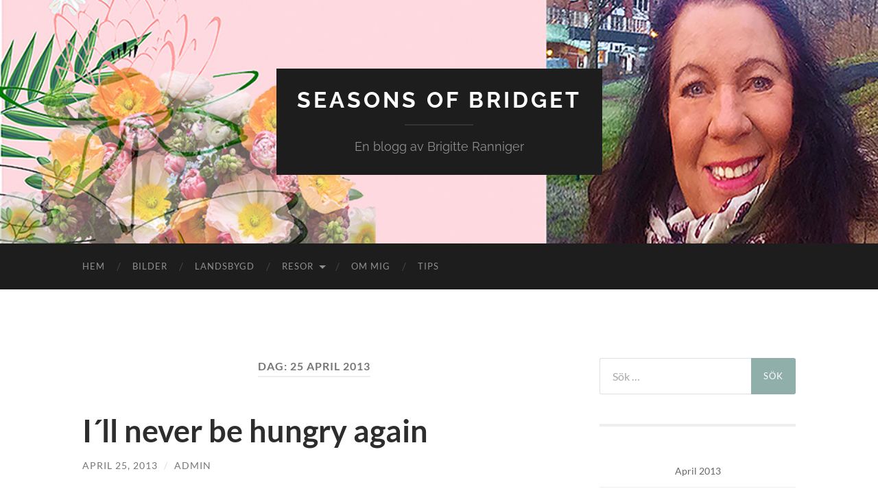

--- FILE ---
content_type: text/html; charset=UTF-8
request_url: https://www.bridget.se/2013/04/25/
body_size: 74775
content:
<!DOCTYPE html>

<html lang="sv-SE">

	<head>

		<meta http-equiv="content-type" content="text/html" charset="UTF-8" />
		<meta name="viewport" content="width=device-width, initial-scale=1.0" >

		<link rel="profile" href="http://gmpg.org/xfn/11">

		<title>april 25, 2013 &#8211; Seasons of Bridget</title>

	  <meta name='robots' content='max-image-preview:large' />
<link rel='dns-prefetch' href='//www.bridget.se' />
<link rel='dns-prefetch' href='//www.googletagmanager.com' />
<link rel="alternate" type="application/rss+xml" title="Seasons of Bridget &raquo; Webbflöde" href="https://www.bridget.se/feed/" />
<link rel="alternate" type="application/rss+xml" title="Seasons of Bridget &raquo; Kommentarsflöde" href="https://www.bridget.se/comments/feed/" />
<style id='wp-img-auto-sizes-contain-inline-css' type='text/css'>
img:is([sizes=auto i],[sizes^="auto," i]){contain-intrinsic-size:3000px 1500px}
/*# sourceURL=wp-img-auto-sizes-contain-inline-css */
</style>
<style id='wp-emoji-styles-inline-css' type='text/css'>

	img.wp-smiley, img.emoji {
		display: inline !important;
		border: none !important;
		box-shadow: none !important;
		height: 1em !important;
		width: 1em !important;
		margin: 0 0.07em !important;
		vertical-align: -0.1em !important;
		background: none !important;
		padding: 0 !important;
	}
/*# sourceURL=wp-emoji-styles-inline-css */
</style>
<style id='wp-block-library-inline-css' type='text/css'>
:root{--wp-block-synced-color:#7a00df;--wp-block-synced-color--rgb:122,0,223;--wp-bound-block-color:var(--wp-block-synced-color);--wp-editor-canvas-background:#ddd;--wp-admin-theme-color:#007cba;--wp-admin-theme-color--rgb:0,124,186;--wp-admin-theme-color-darker-10:#006ba1;--wp-admin-theme-color-darker-10--rgb:0,107,160.5;--wp-admin-theme-color-darker-20:#005a87;--wp-admin-theme-color-darker-20--rgb:0,90,135;--wp-admin-border-width-focus:2px}@media (min-resolution:192dpi){:root{--wp-admin-border-width-focus:1.5px}}.wp-element-button{cursor:pointer}:root .has-very-light-gray-background-color{background-color:#eee}:root .has-very-dark-gray-background-color{background-color:#313131}:root .has-very-light-gray-color{color:#eee}:root .has-very-dark-gray-color{color:#313131}:root .has-vivid-green-cyan-to-vivid-cyan-blue-gradient-background{background:linear-gradient(135deg,#00d084,#0693e3)}:root .has-purple-crush-gradient-background{background:linear-gradient(135deg,#34e2e4,#4721fb 50%,#ab1dfe)}:root .has-hazy-dawn-gradient-background{background:linear-gradient(135deg,#faaca8,#dad0ec)}:root .has-subdued-olive-gradient-background{background:linear-gradient(135deg,#fafae1,#67a671)}:root .has-atomic-cream-gradient-background{background:linear-gradient(135deg,#fdd79a,#004a59)}:root .has-nightshade-gradient-background{background:linear-gradient(135deg,#330968,#31cdcf)}:root .has-midnight-gradient-background{background:linear-gradient(135deg,#020381,#2874fc)}:root{--wp--preset--font-size--normal:16px;--wp--preset--font-size--huge:42px}.has-regular-font-size{font-size:1em}.has-larger-font-size{font-size:2.625em}.has-normal-font-size{font-size:var(--wp--preset--font-size--normal)}.has-huge-font-size{font-size:var(--wp--preset--font-size--huge)}.has-text-align-center{text-align:center}.has-text-align-left{text-align:left}.has-text-align-right{text-align:right}.has-fit-text{white-space:nowrap!important}#end-resizable-editor-section{display:none}.aligncenter{clear:both}.items-justified-left{justify-content:flex-start}.items-justified-center{justify-content:center}.items-justified-right{justify-content:flex-end}.items-justified-space-between{justify-content:space-between}.screen-reader-text{border:0;clip-path:inset(50%);height:1px;margin:-1px;overflow:hidden;padding:0;position:absolute;width:1px;word-wrap:normal!important}.screen-reader-text:focus{background-color:#ddd;clip-path:none;color:#444;display:block;font-size:1em;height:auto;left:5px;line-height:normal;padding:15px 23px 14px;text-decoration:none;top:5px;width:auto;z-index:100000}html :where(.has-border-color){border-style:solid}html :where([style*=border-top-color]){border-top-style:solid}html :where([style*=border-right-color]){border-right-style:solid}html :where([style*=border-bottom-color]){border-bottom-style:solid}html :where([style*=border-left-color]){border-left-style:solid}html :where([style*=border-width]){border-style:solid}html :where([style*=border-top-width]){border-top-style:solid}html :where([style*=border-right-width]){border-right-style:solid}html :where([style*=border-bottom-width]){border-bottom-style:solid}html :where([style*=border-left-width]){border-left-style:solid}html :where(img[class*=wp-image-]){height:auto;max-width:100%}:where(figure){margin:0 0 1em}html :where(.is-position-sticky){--wp-admin--admin-bar--position-offset:var(--wp-admin--admin-bar--height,0px)}@media screen and (max-width:600px){html :where(.is-position-sticky){--wp-admin--admin-bar--position-offset:0px}}

/*# sourceURL=wp-block-library-inline-css */
</style><style id='global-styles-inline-css' type='text/css'>
:root{--wp--preset--aspect-ratio--square: 1;--wp--preset--aspect-ratio--4-3: 4/3;--wp--preset--aspect-ratio--3-4: 3/4;--wp--preset--aspect-ratio--3-2: 3/2;--wp--preset--aspect-ratio--2-3: 2/3;--wp--preset--aspect-ratio--16-9: 16/9;--wp--preset--aspect-ratio--9-16: 9/16;--wp--preset--color--black: #000000;--wp--preset--color--cyan-bluish-gray: #abb8c3;--wp--preset--color--white: #fff;--wp--preset--color--pale-pink: #f78da7;--wp--preset--color--vivid-red: #cf2e2e;--wp--preset--color--luminous-vivid-orange: #ff6900;--wp--preset--color--luminous-vivid-amber: #fcb900;--wp--preset--color--light-green-cyan: #7bdcb5;--wp--preset--color--vivid-green-cyan: #00d084;--wp--preset--color--pale-cyan-blue: #8ed1fc;--wp--preset--color--vivid-cyan-blue: #0693e3;--wp--preset--color--vivid-purple: #9b51e0;--wp--preset--color--accent: #90afaa;--wp--preset--color--dark-gray: #444;--wp--preset--color--medium-gray: #666;--wp--preset--color--light-gray: #888;--wp--preset--gradient--vivid-cyan-blue-to-vivid-purple: linear-gradient(135deg,rgb(6,147,227) 0%,rgb(155,81,224) 100%);--wp--preset--gradient--light-green-cyan-to-vivid-green-cyan: linear-gradient(135deg,rgb(122,220,180) 0%,rgb(0,208,130) 100%);--wp--preset--gradient--luminous-vivid-amber-to-luminous-vivid-orange: linear-gradient(135deg,rgb(252,185,0) 0%,rgb(255,105,0) 100%);--wp--preset--gradient--luminous-vivid-orange-to-vivid-red: linear-gradient(135deg,rgb(255,105,0) 0%,rgb(207,46,46) 100%);--wp--preset--gradient--very-light-gray-to-cyan-bluish-gray: linear-gradient(135deg,rgb(238,238,238) 0%,rgb(169,184,195) 100%);--wp--preset--gradient--cool-to-warm-spectrum: linear-gradient(135deg,rgb(74,234,220) 0%,rgb(151,120,209) 20%,rgb(207,42,186) 40%,rgb(238,44,130) 60%,rgb(251,105,98) 80%,rgb(254,248,76) 100%);--wp--preset--gradient--blush-light-purple: linear-gradient(135deg,rgb(255,206,236) 0%,rgb(152,150,240) 100%);--wp--preset--gradient--blush-bordeaux: linear-gradient(135deg,rgb(254,205,165) 0%,rgb(254,45,45) 50%,rgb(107,0,62) 100%);--wp--preset--gradient--luminous-dusk: linear-gradient(135deg,rgb(255,203,112) 0%,rgb(199,81,192) 50%,rgb(65,88,208) 100%);--wp--preset--gradient--pale-ocean: linear-gradient(135deg,rgb(255,245,203) 0%,rgb(182,227,212) 50%,rgb(51,167,181) 100%);--wp--preset--gradient--electric-grass: linear-gradient(135deg,rgb(202,248,128) 0%,rgb(113,206,126) 100%);--wp--preset--gradient--midnight: linear-gradient(135deg,rgb(2,3,129) 0%,rgb(40,116,252) 100%);--wp--preset--font-size--small: 16px;--wp--preset--font-size--medium: 20px;--wp--preset--font-size--large: 24px;--wp--preset--font-size--x-large: 42px;--wp--preset--font-size--regular: 19px;--wp--preset--font-size--larger: 32px;--wp--preset--spacing--20: 0.44rem;--wp--preset--spacing--30: 0.67rem;--wp--preset--spacing--40: 1rem;--wp--preset--spacing--50: 1.5rem;--wp--preset--spacing--60: 2.25rem;--wp--preset--spacing--70: 3.38rem;--wp--preset--spacing--80: 5.06rem;--wp--preset--shadow--natural: 6px 6px 9px rgba(0, 0, 0, 0.2);--wp--preset--shadow--deep: 12px 12px 50px rgba(0, 0, 0, 0.4);--wp--preset--shadow--sharp: 6px 6px 0px rgba(0, 0, 0, 0.2);--wp--preset--shadow--outlined: 6px 6px 0px -3px rgb(255, 255, 255), 6px 6px rgb(0, 0, 0);--wp--preset--shadow--crisp: 6px 6px 0px rgb(0, 0, 0);}:where(.is-layout-flex){gap: 0.5em;}:where(.is-layout-grid){gap: 0.5em;}body .is-layout-flex{display: flex;}.is-layout-flex{flex-wrap: wrap;align-items: center;}.is-layout-flex > :is(*, div){margin: 0;}body .is-layout-grid{display: grid;}.is-layout-grid > :is(*, div){margin: 0;}:where(.wp-block-columns.is-layout-flex){gap: 2em;}:where(.wp-block-columns.is-layout-grid){gap: 2em;}:where(.wp-block-post-template.is-layout-flex){gap: 1.25em;}:where(.wp-block-post-template.is-layout-grid){gap: 1.25em;}.has-black-color{color: var(--wp--preset--color--black) !important;}.has-cyan-bluish-gray-color{color: var(--wp--preset--color--cyan-bluish-gray) !important;}.has-white-color{color: var(--wp--preset--color--white) !important;}.has-pale-pink-color{color: var(--wp--preset--color--pale-pink) !important;}.has-vivid-red-color{color: var(--wp--preset--color--vivid-red) !important;}.has-luminous-vivid-orange-color{color: var(--wp--preset--color--luminous-vivid-orange) !important;}.has-luminous-vivid-amber-color{color: var(--wp--preset--color--luminous-vivid-amber) !important;}.has-light-green-cyan-color{color: var(--wp--preset--color--light-green-cyan) !important;}.has-vivid-green-cyan-color{color: var(--wp--preset--color--vivid-green-cyan) !important;}.has-pale-cyan-blue-color{color: var(--wp--preset--color--pale-cyan-blue) !important;}.has-vivid-cyan-blue-color{color: var(--wp--preset--color--vivid-cyan-blue) !important;}.has-vivid-purple-color{color: var(--wp--preset--color--vivid-purple) !important;}.has-black-background-color{background-color: var(--wp--preset--color--black) !important;}.has-cyan-bluish-gray-background-color{background-color: var(--wp--preset--color--cyan-bluish-gray) !important;}.has-white-background-color{background-color: var(--wp--preset--color--white) !important;}.has-pale-pink-background-color{background-color: var(--wp--preset--color--pale-pink) !important;}.has-vivid-red-background-color{background-color: var(--wp--preset--color--vivid-red) !important;}.has-luminous-vivid-orange-background-color{background-color: var(--wp--preset--color--luminous-vivid-orange) !important;}.has-luminous-vivid-amber-background-color{background-color: var(--wp--preset--color--luminous-vivid-amber) !important;}.has-light-green-cyan-background-color{background-color: var(--wp--preset--color--light-green-cyan) !important;}.has-vivid-green-cyan-background-color{background-color: var(--wp--preset--color--vivid-green-cyan) !important;}.has-pale-cyan-blue-background-color{background-color: var(--wp--preset--color--pale-cyan-blue) !important;}.has-vivid-cyan-blue-background-color{background-color: var(--wp--preset--color--vivid-cyan-blue) !important;}.has-vivid-purple-background-color{background-color: var(--wp--preset--color--vivid-purple) !important;}.has-black-border-color{border-color: var(--wp--preset--color--black) !important;}.has-cyan-bluish-gray-border-color{border-color: var(--wp--preset--color--cyan-bluish-gray) !important;}.has-white-border-color{border-color: var(--wp--preset--color--white) !important;}.has-pale-pink-border-color{border-color: var(--wp--preset--color--pale-pink) !important;}.has-vivid-red-border-color{border-color: var(--wp--preset--color--vivid-red) !important;}.has-luminous-vivid-orange-border-color{border-color: var(--wp--preset--color--luminous-vivid-orange) !important;}.has-luminous-vivid-amber-border-color{border-color: var(--wp--preset--color--luminous-vivid-amber) !important;}.has-light-green-cyan-border-color{border-color: var(--wp--preset--color--light-green-cyan) !important;}.has-vivid-green-cyan-border-color{border-color: var(--wp--preset--color--vivid-green-cyan) !important;}.has-pale-cyan-blue-border-color{border-color: var(--wp--preset--color--pale-cyan-blue) !important;}.has-vivid-cyan-blue-border-color{border-color: var(--wp--preset--color--vivid-cyan-blue) !important;}.has-vivid-purple-border-color{border-color: var(--wp--preset--color--vivid-purple) !important;}.has-vivid-cyan-blue-to-vivid-purple-gradient-background{background: var(--wp--preset--gradient--vivid-cyan-blue-to-vivid-purple) !important;}.has-light-green-cyan-to-vivid-green-cyan-gradient-background{background: var(--wp--preset--gradient--light-green-cyan-to-vivid-green-cyan) !important;}.has-luminous-vivid-amber-to-luminous-vivid-orange-gradient-background{background: var(--wp--preset--gradient--luminous-vivid-amber-to-luminous-vivid-orange) !important;}.has-luminous-vivid-orange-to-vivid-red-gradient-background{background: var(--wp--preset--gradient--luminous-vivid-orange-to-vivid-red) !important;}.has-very-light-gray-to-cyan-bluish-gray-gradient-background{background: var(--wp--preset--gradient--very-light-gray-to-cyan-bluish-gray) !important;}.has-cool-to-warm-spectrum-gradient-background{background: var(--wp--preset--gradient--cool-to-warm-spectrum) !important;}.has-blush-light-purple-gradient-background{background: var(--wp--preset--gradient--blush-light-purple) !important;}.has-blush-bordeaux-gradient-background{background: var(--wp--preset--gradient--blush-bordeaux) !important;}.has-luminous-dusk-gradient-background{background: var(--wp--preset--gradient--luminous-dusk) !important;}.has-pale-ocean-gradient-background{background: var(--wp--preset--gradient--pale-ocean) !important;}.has-electric-grass-gradient-background{background: var(--wp--preset--gradient--electric-grass) !important;}.has-midnight-gradient-background{background: var(--wp--preset--gradient--midnight) !important;}.has-small-font-size{font-size: var(--wp--preset--font-size--small) !important;}.has-medium-font-size{font-size: var(--wp--preset--font-size--medium) !important;}.has-large-font-size{font-size: var(--wp--preset--font-size--large) !important;}.has-x-large-font-size{font-size: var(--wp--preset--font-size--x-large) !important;}
/*# sourceURL=global-styles-inline-css */
</style>

<style id='classic-theme-styles-inline-css' type='text/css'>
/*! This file is auto-generated */
.wp-block-button__link{color:#fff;background-color:#32373c;border-radius:9999px;box-shadow:none;text-decoration:none;padding:calc(.667em + 2px) calc(1.333em + 2px);font-size:1.125em}.wp-block-file__button{background:#32373c;color:#fff;text-decoration:none}
/*# sourceURL=/wp-includes/css/classic-themes.min.css */
</style>
<link rel='stylesheet' id='wp-lightbox-2.min.css-css' href='https://www.bridget.se/wp-content/plugins/wp-lightbox-2/styles/lightbox.min.css?ver=1.3.4' type='text/css' media='all' />
<link rel='stylesheet' id='hemingway_googleFonts-css' href='https://www.bridget.se/wp-content/themes/hemingway/assets/css/fonts.css' type='text/css' media='all' />
<link rel='stylesheet' id='hemingway_style-css' href='https://www.bridget.se/wp-content/themes/hemingway/style.css?ver=2.3.2' type='text/css' media='all' />
<script type="text/javascript" src="https://www.bridget.se/wp-includes/js/jquery/jquery.min.js?ver=3.7.1" id="jquery-core-js"></script>
<script type="text/javascript" src="https://www.bridget.se/wp-includes/js/jquery/jquery-migrate.min.js?ver=3.4.1" id="jquery-migrate-js"></script>

<!-- Kodblock för ”Google-tagg (gtag.js)” tillagt av Site Kit -->
<!-- Kodblock för ”Google Analytics” tillagt av Site Kit -->
<script type="text/javascript" src="https://www.googletagmanager.com/gtag/js?id=GT-P3MFD9N" id="google_gtagjs-js" async></script>
<script type="text/javascript" id="google_gtagjs-js-after">
/* <![CDATA[ */
window.dataLayer = window.dataLayer || [];function gtag(){dataLayer.push(arguments);}
gtag("set","linker",{"domains":["www.bridget.se"]});
gtag("js", new Date());
gtag("set", "developer_id.dZTNiMT", true);
gtag("config", "GT-P3MFD9N");
//# sourceURL=google_gtagjs-js-after
/* ]]> */
</script>
<link rel="https://api.w.org/" href="https://www.bridget.se/wp-json/" /><link rel="EditURI" type="application/rsd+xml" title="RSD" href="https://www.bridget.se/xmlrpc.php?rsd" />
<meta name="generator" content="WordPress 6.9" />
<meta name="generator" content="Site Kit by Google 1.170.0" /><link id='MediaRSS' rel='alternate' type='application/rss+xml' title='NextGEN Gallery RSS Feed' href='https://www.bridget.se/wp-content/plugins/nextgen-gallery/src/Legacy/xml/media-rss.php' />
<style type="text/css"><!-- Customizer CSS -->::selection { background-color: #90afaa; }.featured-media .sticky-post { background-color: #90afaa; }fieldset legend { background-color: #90afaa; }:root .has-accent-background-color { background-color: #90afaa; }button:hover { background-color: #90afaa; }.button:hover { background-color: #90afaa; }.faux-button:hover { background-color: #90afaa; }a.more-link:hover { background-color: #90afaa; }.wp-block-button__link:hover { background-color: #90afaa; }.is-style-outline .wp-block-button__link.has-accent-color:hover { background-color: #90afaa; }.wp-block-file__button:hover { background-color: #90afaa; }input[type="button"]:hover { background-color: #90afaa; }input[type="reset"]:hover { background-color: #90afaa; }input[type="submit"]:hover { background-color: #90afaa; }.post-tags a:hover { background-color: #90afaa; }.content #respond input[type="submit"]:hover { background-color: #90afaa; }.search-form .search-submit { background-color: #90afaa; }.sidebar .tagcloud a:hover { background-color: #90afaa; }.footer .tagcloud a:hover { background-color: #90afaa; }.is-style-outline .wp-block-button__link.has-accent-color:hover { border-color: #90afaa; }.post-tags a:hover:after { border-right-color: #90afaa; }a { color: #90afaa; }.blog-title a:hover { color: #90afaa; }.blog-menu a:hover { color: #90afaa; }.post-title a:hover { color: #90afaa; }.post-meta a:hover { color: #90afaa; }.blog .format-quote blockquote cite a:hover { color: #90afaa; }:root .has-accent-color { color: #90afaa; }.post-categories a { color: #90afaa; }.post-categories a:hover { color: #90afaa; }.post-nav a:hover { color: #90afaa; }.archive-nav a:hover { color: #90afaa; }.comment-meta-content cite a:hover { color: #90afaa; }.comment-meta-content p a:hover { color: #90afaa; }.comment-actions a:hover { color: #90afaa; }#cancel-comment-reply-link { color: #90afaa; }#cancel-comment-reply-link:hover { color: #90afaa; }.widget-title a { color: #90afaa; }.widget-title a:hover { color: #90afaa; }.widget_text a { color: #90afaa; }.widget_text a:hover { color: #90afaa; }.widget_rss a { color: #90afaa; }.widget_rss a:hover { color: #90afaa; }.widget_archive a { color: #90afaa; }.widget_archive a:hover { color: #90afaa; }.widget_meta a { color: #90afaa; }.widget_meta a:hover { color: #90afaa; }.widget_recent_comments a { color: #90afaa; }.widget_recent_comments a:hover { color: #90afaa; }.widget_pages a { color: #90afaa; }.widget_pages a:hover { color: #90afaa; }.widget_links a { color: #90afaa; }.widget_links a:hover { color: #90afaa; }.widget_recent_entries a { color: #90afaa; }.widget_recent_entries a:hover { color: #90afaa; }.widget_categories a { color: #90afaa; }.widget_categories a:hover { color: #90afaa; }#wp-calendar a { color: #90afaa; }#wp-calendar a:hover { color: #90afaa; }#wp-calendar tfoot a:hover { color: #90afaa; }.wp-calendar-nav a:hover { color: #90afaa; }.widgetmore a { color: #90afaa; }.widgetmore a:hover { color: #90afaa; }</style><!-- /Customizer CSS --><style type="text/css" id="custom-background-css">
body.custom-background { background-color: #ffffff; }
</style>
	<link rel="icon" href="https://www.bridget.se/wp-content/uploads/2025/12/cropped-ikon-32x32.png" sizes="32x32" />
<link rel="icon" href="https://www.bridget.se/wp-content/uploads/2025/12/cropped-ikon-192x192.png" sizes="192x192" />
<link rel="apple-touch-icon" href="https://www.bridget.se/wp-content/uploads/2025/12/cropped-ikon-180x180.png" />
<meta name="msapplication-TileImage" content="https://www.bridget.se/wp-content/uploads/2025/12/cropped-ikon-270x270.png" />
		<style type="text/css" id="wp-custom-css">
			.post-content a {
    color: #0000BB;
		font-weight: bold;
}		</style>
		
	</head>
	
	<body class="archive date custom-background wp-theme-hemingway">

		
		<a class="skip-link button" href="#site-content">Hoppa till innehållet</a>
	
		<div class="big-wrapper">
	
			<div class="header-cover section bg-dark-light no-padding">

						
				<div class="header section" style="background-image: url( https://www.bridget.se/wp-content/uploads/2021/08/augusti2021.jpg );">
							
					<div class="header-inner section-inner">
					
											
							<div class="blog-info">
							
																	<div class="blog-title">
										<a href="https://www.bridget.se" rel="home">Seasons of Bridget</a>
									</div>
																
																	<p class="blog-description">En blogg av Brigitte Ranniger</p>
															
							</div><!-- .blog-info -->
							
															
					</div><!-- .header-inner -->
								
				</div><!-- .header -->
			
			</div><!-- .bg-dark -->
			
			<div class="navigation section no-padding bg-dark">
			
				<div class="navigation-inner section-inner group">
				
					<div class="toggle-container section-inner hidden">
			
						<button type="button" class="nav-toggle toggle">
							<div class="bar"></div>
							<div class="bar"></div>
							<div class="bar"></div>
							<span class="screen-reader-text">Slå på/av mobilmeny</span>
						</button>
						
						<button type="button" class="search-toggle toggle">
							<div class="metal"></div>
							<div class="glass"></div>
							<div class="handle"></div>
							<span class="screen-reader-text">Slå på/av sökfält</span>
						</button>
											
					</div><!-- .toggle-container -->
					
					<div class="blog-search hidden">
						<form role="search" method="get" class="search-form" action="https://www.bridget.se/">
				<label>
					<span class="screen-reader-text">Sök efter:</span>
					<input type="search" class="search-field" placeholder="Sök …" value="" name="s" />
				</label>
				<input type="submit" class="search-submit" value="Sök" />
			</form>					</div><!-- .blog-search -->
				
					<ul class="blog-menu">
						<li id="menu-item-38808" class="menu-item menu-item-type-custom menu-item-object-custom menu-item-home menu-item-38808"><a href="https://www.bridget.se">Hem</a></li>
<li id="menu-item-25282" class="menu-item menu-item-type-post_type menu-item-object-page menu-item-25282"><a href="https://www.bridget.se/bilder/">Bilder</a></li>
<li id="menu-item-25283" class="menu-item menu-item-type-post_type menu-item-object-page menu-item-25283"><a href="https://www.bridget.se/landsbygd/">Landsbygd</a></li>
<li id="menu-item-25284" class="menu-item menu-item-type-post_type menu-item-object-page menu-item-has-children menu-item-25284"><a href="https://www.bridget.se/resor/">Resor</a>
<ul class="sub-menu">
	<li id="menu-item-25286" class="menu-item menu-item-type-post_type menu-item-object-page menu-item-25286"><a href="https://www.bridget.se/resor/kanada-2005/del1/">Del1</a></li>
	<li id="menu-item-25287" class="menu-item menu-item-type-post_type menu-item-object-page menu-item-25287"><a href="https://www.bridget.se/resor/kanada-2005/del2/">Del2</a></li>
	<li id="menu-item-25285" class="menu-item menu-item-type-post_type menu-item-object-page menu-item-25285"><a href="https://www.bridget.se/resor/kanada-2005/">Kanada 2005</a></li>
</ul>
</li>
<li id="menu-item-25288" class="menu-item menu-item-type-post_type menu-item-object-page menu-item-25288"><a href="https://www.bridget.se/about/">Om mig</a></li>
<li id="menu-item-25289" class="menu-item menu-item-type-post_type menu-item-object-page menu-item-25289"><a href="https://www.bridget.se/september/">Tips</a></li>
					 </ul><!-- .blog-menu -->
					 
					 <ul class="mobile-menu">
					
						<li class="menu-item menu-item-type-custom menu-item-object-custom menu-item-home menu-item-38808"><a href="https://www.bridget.se">Hem</a></li>
<li class="menu-item menu-item-type-post_type menu-item-object-page menu-item-25282"><a href="https://www.bridget.se/bilder/">Bilder</a></li>
<li class="menu-item menu-item-type-post_type menu-item-object-page menu-item-25283"><a href="https://www.bridget.se/landsbygd/">Landsbygd</a></li>
<li class="menu-item menu-item-type-post_type menu-item-object-page menu-item-has-children menu-item-25284"><a href="https://www.bridget.se/resor/">Resor</a>
<ul class="sub-menu">
	<li class="menu-item menu-item-type-post_type menu-item-object-page menu-item-25286"><a href="https://www.bridget.se/resor/kanada-2005/del1/">Del1</a></li>
	<li class="menu-item menu-item-type-post_type menu-item-object-page menu-item-25287"><a href="https://www.bridget.se/resor/kanada-2005/del2/">Del2</a></li>
	<li class="menu-item menu-item-type-post_type menu-item-object-page menu-item-25285"><a href="https://www.bridget.se/resor/kanada-2005/">Kanada 2005</a></li>
</ul>
</li>
<li class="menu-item menu-item-type-post_type menu-item-object-page menu-item-25288"><a href="https://www.bridget.se/about/">Om mig</a></li>
<li class="menu-item menu-item-type-post_type menu-item-object-page menu-item-25289"><a href="https://www.bridget.se/september/">Tips</a></li>
						
					 </ul><!-- .mobile-menu -->
				 
				</div><!-- .navigation-inner -->
				
			</div><!-- .navigation -->
<main class="wrapper section-inner group" id="site-content">

	<div class="content left">
		
		<div class="posts">

			
				<header class="archive-header">

											<h1 class="archive-title">Dag: <span>25 april 2013</span></h1>
					
										
				</header><!-- .archive-header -->

				<article id="post-22384" class="post-22384 post type-post status-publish format-standard hentry category-uncategorized post-preview">

	<div class="post-header">

		
					
				<h2 class="post-title entry-title">
											<a href="https://www.bridget.se/i%c2%b4ll-never-be-hungry-again/" rel="bookmark">I´ll never be hungry again</a>
									</h2>

							
			<div class="post-meta">
			
				<span class="post-date"><a href="https://www.bridget.se/i%c2%b4ll-never-be-hungry-again/">april 25, 2013</a></span>
				
				<span class="date-sep"> / </span>
					
				<span class="post-author"><a href="https://www.bridget.se/author/admin/" title="Inlägg av admin" rel="author">admin</a></span>

								
														
			</div><!-- .post-meta -->

					
	</div><!-- .post-header -->
																					
	<div class="post-content entry-content">
	
		<p>I en sen i filmen &#8221;Gone with the wind&#8221; gräver Scarlett med händerna i jorden i åkern vid gården Tara och lyfter blicken mot himmeln och säger  I´ll never be hungry again.</p>
<p>Här kan man läsa om Gone with the wind.</p>
<p><a href="http://en.wikipedia.org/wiki/Gone_with_the_Wind">http://en.wikipedia.org/wiki/Gone_with_the_Wind</a></p>
<p>Filmen kom ut innan andra världskriget.</p>
<p>Tittade på dokument utifrån 2009 som handlade om den globala uppvärmningen som gör att skördarna minskar medan alltmer av det som odlas går till biobränsle istället för mat.</p>
<p>Man kan ju undra om värden står för en allvarlig livsmedelskris fortfarande?</p>
<p>Läste också i februari 2009 i GP där det stod en artikel om Marit Paulsen som menade att &#8221;Vi kan inte ha 1.5 miljarder människor som svälter och 1 miljard som är för feta.&#8221; Vi är ju sju miljarder som ska leva här och då kan vi inte fortsätta som vi gör.</p>
<p>Egentligen så är det ju helt otroligt hemskt att så många människor svälter. Vattenbrister kan ju också vara en av orsakerna.</p>
							
	</div><!-- .post-content -->
				
	
</article><!-- .post -->
		</div><!-- .posts -->
		
					
	</div><!-- .content.left -->
		
	
	<div class="sidebar right" role="complementary">
		<div id="search-4" class="widget widget_search"><div class="widget-content"><form role="search" method="get" class="search-form" action="https://www.bridget.se/">
				<label>
					<span class="screen-reader-text">Sök efter:</span>
					<input type="search" class="search-field" placeholder="Sök …" value="" name="s" />
				</label>
				<input type="submit" class="search-submit" value="Sök" />
			</form></div></div><div id="calendar-4" class="widget widget_calendar"><div class="widget-content"><div id="calendar_wrap" class="calendar_wrap"><table id="wp-calendar" class="wp-calendar-table">
	<caption>april 2013</caption>
	<thead>
	<tr>
		<th scope="col" aria-label="måndag">M</th>
		<th scope="col" aria-label="tisdag">T</th>
		<th scope="col" aria-label="onsdag">O</th>
		<th scope="col" aria-label="torsdag">T</th>
		<th scope="col" aria-label="fredag">F</th>
		<th scope="col" aria-label="lördag">L</th>
		<th scope="col" aria-label="söndag">S</th>
	</tr>
	</thead>
	<tbody>
	<tr><td><a href="https://www.bridget.se/2013/04/01/" aria-label="Inlägg publicerade den 1 April 2013">1</a></td><td><a href="https://www.bridget.se/2013/04/02/" aria-label="Inlägg publicerade den 2 April 2013">2</a></td><td><a href="https://www.bridget.se/2013/04/03/" aria-label="Inlägg publicerade den 3 April 2013">3</a></td><td><a href="https://www.bridget.se/2013/04/04/" aria-label="Inlägg publicerade den 4 April 2013">4</a></td><td>5</td><td>6</td><td>7</td>
	</tr>
	<tr>
		<td>8</td><td>9</td><td><a href="https://www.bridget.se/2013/04/10/" aria-label="Inlägg publicerade den 10 April 2013">10</a></td><td><a href="https://www.bridget.se/2013/04/11/" aria-label="Inlägg publicerade den 11 April 2013">11</a></td><td><a href="https://www.bridget.se/2013/04/12/" aria-label="Inlägg publicerade den 12 April 2013">12</a></td><td><a href="https://www.bridget.se/2013/04/13/" aria-label="Inlägg publicerade den 13 April 2013">13</a></td><td><a href="https://www.bridget.se/2013/04/14/" aria-label="Inlägg publicerade den 14 April 2013">14</a></td>
	</tr>
	<tr>
		<td><a href="https://www.bridget.se/2013/04/15/" aria-label="Inlägg publicerade den 15 April 2013">15</a></td><td><a href="https://www.bridget.se/2013/04/16/" aria-label="Inlägg publicerade den 16 April 2013">16</a></td><td><a href="https://www.bridget.se/2013/04/17/" aria-label="Inlägg publicerade den 17 April 2013">17</a></td><td><a href="https://www.bridget.se/2013/04/18/" aria-label="Inlägg publicerade den 18 April 2013">18</a></td><td>19</td><td><a href="https://www.bridget.se/2013/04/20/" aria-label="Inlägg publicerade den 20 April 2013">20</a></td><td><a href="https://www.bridget.se/2013/04/21/" aria-label="Inlägg publicerade den 21 April 2013">21</a></td>
	</tr>
	<tr>
		<td><a href="https://www.bridget.se/2013/04/22/" aria-label="Inlägg publicerade den 22 April 2013">22</a></td><td><a href="https://www.bridget.se/2013/04/23/" aria-label="Inlägg publicerade den 23 April 2013">23</a></td><td><a href="https://www.bridget.se/2013/04/24/" aria-label="Inlägg publicerade den 24 April 2013">24</a></td><td><a href="https://www.bridget.se/2013/04/25/" aria-label="Inlägg publicerade den 25 April 2013">25</a></td><td><a href="https://www.bridget.se/2013/04/26/" aria-label="Inlägg publicerade den 26 April 2013">26</a></td><td><a href="https://www.bridget.se/2013/04/27/" aria-label="Inlägg publicerade den 27 April 2013">27</a></td><td><a href="https://www.bridget.se/2013/04/28/" aria-label="Inlägg publicerade den 28 April 2013">28</a></td>
	</tr>
	<tr>
		<td><a href="https://www.bridget.se/2013/04/29/" aria-label="Inlägg publicerade den 29 April 2013">29</a></td><td><a href="https://www.bridget.se/2013/04/30/" aria-label="Inlägg publicerade den 30 April 2013">30</a></td>
		<td class="pad" colspan="5">&nbsp;</td>
	</tr>
	</tbody>
	</table><nav aria-label="Föregående och nästa månad" class="wp-calendar-nav">
		<span class="wp-calendar-nav-prev"><a href="https://www.bridget.se/2013/03/">&laquo; mar</a></span>
		<span class="pad">&nbsp;</span>
		<span class="wp-calendar-nav-next"><a href="https://www.bridget.se/2013/05/">maj &raquo;</a></span>
	</nav></div></div></div><div id="archives-4" class="widget widget_archive"><div class="widget-content"><h3 class="widget-title">Arkiv</h3>
			<ul>
					<li><a href='https://www.bridget.se/2026/01/'>januari 2026</a>&nbsp;(23)</li>
	<li><a href='https://www.bridget.se/2025/12/'>december 2025</a>&nbsp;(40)</li>
	<li><a href='https://www.bridget.se/2025/11/'>november 2025</a>&nbsp;(46)</li>
	<li><a href='https://www.bridget.se/2025/10/'>oktober 2025</a>&nbsp;(45)</li>
	<li><a href='https://www.bridget.se/2025/09/'>september 2025</a>&nbsp;(39)</li>
	<li><a href='https://www.bridget.se/2025/08/'>augusti 2025</a>&nbsp;(41)</li>
	<li><a href='https://www.bridget.se/2025/07/'>juli 2025</a>&nbsp;(32)</li>
	<li><a href='https://www.bridget.se/2025/06/'>juni 2025</a>&nbsp;(44)</li>
	<li><a href='https://www.bridget.se/2025/05/'>maj 2025</a>&nbsp;(59)</li>
	<li><a href='https://www.bridget.se/2025/04/'>april 2025</a>&nbsp;(52)</li>
	<li><a href='https://www.bridget.se/2025/03/'>mars 2025</a>&nbsp;(43)</li>
	<li><a href='https://www.bridget.se/2025/02/'>februari 2025</a>&nbsp;(31)</li>
	<li><a href='https://www.bridget.se/2025/01/'>januari 2025</a>&nbsp;(39)</li>
	<li><a href='https://www.bridget.se/2024/12/'>december 2024</a>&nbsp;(35)</li>
	<li><a href='https://www.bridget.se/2024/11/'>november 2024</a>&nbsp;(25)</li>
	<li><a href='https://www.bridget.se/2024/10/'>oktober 2024</a>&nbsp;(28)</li>
	<li><a href='https://www.bridget.se/2024/09/'>september 2024</a>&nbsp;(26)</li>
	<li><a href='https://www.bridget.se/2024/08/'>augusti 2024</a>&nbsp;(40)</li>
	<li><a href='https://www.bridget.se/2024/07/'>juli 2024</a>&nbsp;(45)</li>
	<li><a href='https://www.bridget.se/2024/06/'>juni 2024</a>&nbsp;(36)</li>
	<li><a href='https://www.bridget.se/2024/05/'>maj 2024</a>&nbsp;(48)</li>
	<li><a href='https://www.bridget.se/2024/04/'>april 2024</a>&nbsp;(38)</li>
	<li><a href='https://www.bridget.se/2024/03/'>mars 2024</a>&nbsp;(35)</li>
	<li><a href='https://www.bridget.se/2024/02/'>februari 2024</a>&nbsp;(33)</li>
	<li><a href='https://www.bridget.se/2024/01/'>januari 2024</a>&nbsp;(40)</li>
	<li><a href='https://www.bridget.se/2023/12/'>december 2023</a>&nbsp;(33)</li>
	<li><a href='https://www.bridget.se/2023/11/'>november 2023</a>&nbsp;(29)</li>
	<li><a href='https://www.bridget.se/2023/10/'>oktober 2023</a>&nbsp;(26)</li>
	<li><a href='https://www.bridget.se/2023/09/'>september 2023</a>&nbsp;(35)</li>
	<li><a href='https://www.bridget.se/2023/08/'>augusti 2023</a>&nbsp;(34)</li>
	<li><a href='https://www.bridget.se/2023/07/'>juli 2023</a>&nbsp;(37)</li>
	<li><a href='https://www.bridget.se/2023/06/'>juni 2023</a>&nbsp;(42)</li>
	<li><a href='https://www.bridget.se/2023/05/'>maj 2023</a>&nbsp;(34)</li>
	<li><a href='https://www.bridget.se/2023/04/'>april 2023</a>&nbsp;(45)</li>
	<li><a href='https://www.bridget.se/2023/03/'>mars 2023</a>&nbsp;(29)</li>
	<li><a href='https://www.bridget.se/2023/02/'>februari 2023</a>&nbsp;(25)</li>
	<li><a href='https://www.bridget.se/2023/01/'>januari 2023</a>&nbsp;(34)</li>
	<li><a href='https://www.bridget.se/2022/12/'>december 2022</a>&nbsp;(33)</li>
	<li><a href='https://www.bridget.se/2022/11/'>november 2022</a>&nbsp;(30)</li>
	<li><a href='https://www.bridget.se/2022/10/'>oktober 2022</a>&nbsp;(33)</li>
	<li><a href='https://www.bridget.se/2022/09/'>september 2022</a>&nbsp;(22)</li>
	<li><a href='https://www.bridget.se/2022/08/'>augusti 2022</a>&nbsp;(39)</li>
	<li><a href='https://www.bridget.se/2022/07/'>juli 2022</a>&nbsp;(36)</li>
	<li><a href='https://www.bridget.se/2022/06/'>juni 2022</a>&nbsp;(34)</li>
	<li><a href='https://www.bridget.se/2022/05/'>maj 2022</a>&nbsp;(35)</li>
	<li><a href='https://www.bridget.se/2022/04/'>april 2022</a>&nbsp;(36)</li>
	<li><a href='https://www.bridget.se/2022/03/'>mars 2022</a>&nbsp;(37)</li>
	<li><a href='https://www.bridget.se/2022/02/'>februari 2022</a>&nbsp;(33)</li>
	<li><a href='https://www.bridget.se/2022/01/'>januari 2022</a>&nbsp;(46)</li>
	<li><a href='https://www.bridget.se/2021/12/'>december 2021</a>&nbsp;(37)</li>
	<li><a href='https://www.bridget.se/2021/11/'>november 2021</a>&nbsp;(32)</li>
	<li><a href='https://www.bridget.se/2021/10/'>oktober 2021</a>&nbsp;(37)</li>
	<li><a href='https://www.bridget.se/2021/09/'>september 2021</a>&nbsp;(20)</li>
	<li><a href='https://www.bridget.se/2021/08/'>augusti 2021</a>&nbsp;(38)</li>
	<li><a href='https://www.bridget.se/2021/07/'>juli 2021</a>&nbsp;(34)</li>
	<li><a href='https://www.bridget.se/2021/06/'>juni 2021</a>&nbsp;(28)</li>
	<li><a href='https://www.bridget.se/2021/05/'>maj 2021</a>&nbsp;(34)</li>
	<li><a href='https://www.bridget.se/2021/04/'>april 2021</a>&nbsp;(29)</li>
	<li><a href='https://www.bridget.se/2021/03/'>mars 2021</a>&nbsp;(33)</li>
	<li><a href='https://www.bridget.se/2021/02/'>februari 2021</a>&nbsp;(28)</li>
	<li><a href='https://www.bridget.se/2021/01/'>januari 2021</a>&nbsp;(30)</li>
	<li><a href='https://www.bridget.se/2020/12/'>december 2020</a>&nbsp;(30)</li>
	<li><a href='https://www.bridget.se/2020/11/'>november 2020</a>&nbsp;(32)</li>
	<li><a href='https://www.bridget.se/2020/10/'>oktober 2020</a>&nbsp;(29)</li>
	<li><a href='https://www.bridget.se/2020/09/'>september 2020</a>&nbsp;(31)</li>
	<li><a href='https://www.bridget.se/2020/08/'>augusti 2020</a>&nbsp;(40)</li>
	<li><a href='https://www.bridget.se/2020/07/'>juli 2020</a>&nbsp;(21)</li>
	<li><a href='https://www.bridget.se/2020/06/'>juni 2020</a>&nbsp;(30)</li>
	<li><a href='https://www.bridget.se/2020/05/'>maj 2020</a>&nbsp;(35)</li>
	<li><a href='https://www.bridget.se/2020/04/'>april 2020</a>&nbsp;(37)</li>
	<li><a href='https://www.bridget.se/2020/03/'>mars 2020</a>&nbsp;(37)</li>
	<li><a href='https://www.bridget.se/2020/02/'>februari 2020</a>&nbsp;(34)</li>
	<li><a href='https://www.bridget.se/2020/01/'>januari 2020</a>&nbsp;(36)</li>
	<li><a href='https://www.bridget.se/2019/12/'>december 2019</a>&nbsp;(37)</li>
	<li><a href='https://www.bridget.se/2019/11/'>november 2019</a>&nbsp;(31)</li>
	<li><a href='https://www.bridget.se/2019/10/'>oktober 2019</a>&nbsp;(31)</li>
	<li><a href='https://www.bridget.se/2019/09/'>september 2019</a>&nbsp;(34)</li>
	<li><a href='https://www.bridget.se/2019/08/'>augusti 2019</a>&nbsp;(43)</li>
	<li><a href='https://www.bridget.se/2019/07/'>juli 2019</a>&nbsp;(50)</li>
	<li><a href='https://www.bridget.se/2019/06/'>juni 2019</a>&nbsp;(40)</li>
	<li><a href='https://www.bridget.se/2019/05/'>maj 2019</a>&nbsp;(36)</li>
	<li><a href='https://www.bridget.se/2019/04/'>april 2019</a>&nbsp;(27)</li>
	<li><a href='https://www.bridget.se/2019/03/'>mars 2019</a>&nbsp;(34)</li>
	<li><a href='https://www.bridget.se/2019/02/'>februari 2019</a>&nbsp;(31)</li>
	<li><a href='https://www.bridget.se/2019/01/'>januari 2019</a>&nbsp;(38)</li>
	<li><a href='https://www.bridget.se/2018/12/'>december 2018</a>&nbsp;(37)</li>
	<li><a href='https://www.bridget.se/2018/11/'>november 2018</a>&nbsp;(31)</li>
	<li><a href='https://www.bridget.se/2018/10/'>oktober 2018</a>&nbsp;(43)</li>
	<li><a href='https://www.bridget.se/2018/09/'>september 2018</a>&nbsp;(39)</li>
	<li><a href='https://www.bridget.se/2018/08/'>augusti 2018</a>&nbsp;(36)</li>
	<li><a href='https://www.bridget.se/2018/07/'>juli 2018</a>&nbsp;(31)</li>
	<li><a href='https://www.bridget.se/2018/06/'>juni 2018</a>&nbsp;(21)</li>
	<li><a href='https://www.bridget.se/2018/05/'>maj 2018</a>&nbsp;(35)</li>
	<li><a href='https://www.bridget.se/2018/04/'>april 2018</a>&nbsp;(38)</li>
	<li><a href='https://www.bridget.se/2018/03/'>mars 2018</a>&nbsp;(49)</li>
	<li><a href='https://www.bridget.se/2018/02/'>februari 2018</a>&nbsp;(43)</li>
	<li><a href='https://www.bridget.se/2018/01/'>januari 2018</a>&nbsp;(34)</li>
	<li><a href='https://www.bridget.se/2017/12/'>december 2017</a>&nbsp;(30)</li>
	<li><a href='https://www.bridget.se/2017/11/'>november 2017</a>&nbsp;(26)</li>
	<li><a href='https://www.bridget.se/2017/10/'>oktober 2017</a>&nbsp;(33)</li>
	<li><a href='https://www.bridget.se/2017/09/'>september 2017</a>&nbsp;(29)</li>
	<li><a href='https://www.bridget.se/2017/08/'>augusti 2017</a>&nbsp;(32)</li>
	<li><a href='https://www.bridget.se/2017/07/'>juli 2017</a>&nbsp;(23)</li>
	<li><a href='https://www.bridget.se/2017/06/'>juni 2017</a>&nbsp;(27)</li>
	<li><a href='https://www.bridget.se/2017/05/'>maj 2017</a>&nbsp;(25)</li>
	<li><a href='https://www.bridget.se/2017/04/'>april 2017</a>&nbsp;(23)</li>
	<li><a href='https://www.bridget.se/2017/03/'>mars 2017</a>&nbsp;(29)</li>
	<li><a href='https://www.bridget.se/2017/02/'>februari 2017</a>&nbsp;(25)</li>
	<li><a href='https://www.bridget.se/2017/01/'>januari 2017</a>&nbsp;(29)</li>
	<li><a href='https://www.bridget.se/2016/12/'>december 2016</a>&nbsp;(25)</li>
	<li><a href='https://www.bridget.se/2016/11/'>november 2016</a>&nbsp;(25)</li>
	<li><a href='https://www.bridget.se/2016/10/'>oktober 2016</a>&nbsp;(20)</li>
	<li><a href='https://www.bridget.se/2016/09/'>september 2016</a>&nbsp;(27)</li>
	<li><a href='https://www.bridget.se/2016/08/'>augusti 2016</a>&nbsp;(28)</li>
	<li><a href='https://www.bridget.se/2016/07/'>juli 2016</a>&nbsp;(30)</li>
	<li><a href='https://www.bridget.se/2016/06/'>juni 2016</a>&nbsp;(24)</li>
	<li><a href='https://www.bridget.se/2016/05/'>maj 2016</a>&nbsp;(29)</li>
	<li><a href='https://www.bridget.se/2016/04/'>april 2016</a>&nbsp;(31)</li>
	<li><a href='https://www.bridget.se/2016/03/'>mars 2016</a>&nbsp;(32)</li>
	<li><a href='https://www.bridget.se/2016/02/'>februari 2016</a>&nbsp;(35)</li>
	<li><a href='https://www.bridget.se/2016/01/'>januari 2016</a>&nbsp;(32)</li>
	<li><a href='https://www.bridget.se/2015/12/'>december 2015</a>&nbsp;(64)</li>
	<li><a href='https://www.bridget.se/2015/11/'>november 2015</a>&nbsp;(22)</li>
	<li><a href='https://www.bridget.se/2015/10/'>oktober 2015</a>&nbsp;(38)</li>
	<li><a href='https://www.bridget.se/2015/09/'>september 2015</a>&nbsp;(27)</li>
	<li><a href='https://www.bridget.se/2015/08/'>augusti 2015</a>&nbsp;(24)</li>
	<li><a href='https://www.bridget.se/2015/07/'>juli 2015</a>&nbsp;(42)</li>
	<li><a href='https://www.bridget.se/2015/06/'>juni 2015</a>&nbsp;(37)</li>
	<li><a href='https://www.bridget.se/2015/05/'>maj 2015</a>&nbsp;(38)</li>
	<li><a href='https://www.bridget.se/2015/04/'>april 2015</a>&nbsp;(32)</li>
	<li><a href='https://www.bridget.se/2015/03/'>mars 2015</a>&nbsp;(28)</li>
	<li><a href='https://www.bridget.se/2015/02/'>februari 2015</a>&nbsp;(25)</li>
	<li><a href='https://www.bridget.se/2015/01/'>januari 2015</a>&nbsp;(30)</li>
	<li><a href='https://www.bridget.se/2014/12/'>december 2014</a>&nbsp;(25)</li>
	<li><a href='https://www.bridget.se/2014/11/'>november 2014</a>&nbsp;(26)</li>
	<li><a href='https://www.bridget.se/2014/10/'>oktober 2014</a>&nbsp;(31)</li>
	<li><a href='https://www.bridget.se/2014/09/'>september 2014</a>&nbsp;(39)</li>
	<li><a href='https://www.bridget.se/2014/08/'>augusti 2014</a>&nbsp;(30)</li>
	<li><a href='https://www.bridget.se/2014/07/'>juli 2014</a>&nbsp;(27)</li>
	<li><a href='https://www.bridget.se/2014/06/'>juni 2014</a>&nbsp;(24)</li>
	<li><a href='https://www.bridget.se/2014/05/'>maj 2014</a>&nbsp;(27)</li>
	<li><a href='https://www.bridget.se/2014/04/'>april 2014</a>&nbsp;(33)</li>
	<li><a href='https://www.bridget.se/2014/03/'>mars 2014</a>&nbsp;(26)</li>
	<li><a href='https://www.bridget.se/2014/02/'>februari 2014</a>&nbsp;(24)</li>
	<li><a href='https://www.bridget.se/2014/01/'>januari 2014</a>&nbsp;(27)</li>
	<li><a href='https://www.bridget.se/2013/12/'>december 2013</a>&nbsp;(22)</li>
	<li><a href='https://www.bridget.se/2013/11/'>november 2013</a>&nbsp;(20)</li>
	<li><a href='https://www.bridget.se/2013/10/'>oktober 2013</a>&nbsp;(25)</li>
	<li><a href='https://www.bridget.se/2013/09/'>september 2013</a>&nbsp;(22)</li>
	<li><a href='https://www.bridget.se/2013/08/'>augusti 2013</a>&nbsp;(29)</li>
	<li><a href='https://www.bridget.se/2013/07/'>juli 2013</a>&nbsp;(35)</li>
	<li><a href='https://www.bridget.se/2013/06/'>juni 2013</a>&nbsp;(54)</li>
	<li><a href='https://www.bridget.se/2013/05/'>maj 2013</a>&nbsp;(56)</li>
	<li><a href='https://www.bridget.se/2013/04/' aria-current="page">april 2013</a>&nbsp;(39)</li>
	<li><a href='https://www.bridget.se/2013/03/'>mars 2013</a>&nbsp;(41)</li>
	<li><a href='https://www.bridget.se/2013/02/'>februari 2013</a>&nbsp;(32)</li>
	<li><a href='https://www.bridget.se/2013/01/'>januari 2013</a>&nbsp;(26)</li>
	<li><a href='https://www.bridget.se/2012/12/'>december 2012</a>&nbsp;(22)</li>
	<li><a href='https://www.bridget.se/2012/11/'>november 2012</a>&nbsp;(49)</li>
	<li><a href='https://www.bridget.se/2012/10/'>oktober 2012</a>&nbsp;(46)</li>
	<li><a href='https://www.bridget.se/2012/09/'>september 2012</a>&nbsp;(28)</li>
	<li><a href='https://www.bridget.se/2012/08/'>augusti 2012</a>&nbsp;(18)</li>
	<li><a href='https://www.bridget.se/2012/07/'>juli 2012</a>&nbsp;(32)</li>
	<li><a href='https://www.bridget.se/2012/06/'>juni 2012</a>&nbsp;(33)</li>
	<li><a href='https://www.bridget.se/2012/05/'>maj 2012</a>&nbsp;(36)</li>
	<li><a href='https://www.bridget.se/2012/04/'>april 2012</a>&nbsp;(23)</li>
	<li><a href='https://www.bridget.se/2012/03/'>mars 2012</a>&nbsp;(32)</li>
	<li><a href='https://www.bridget.se/2012/02/'>februari 2012</a>&nbsp;(27)</li>
	<li><a href='https://www.bridget.se/2012/01/'>januari 2012</a>&nbsp;(33)</li>
	<li><a href='https://www.bridget.se/2011/12/'>december 2011</a>&nbsp;(41)</li>
	<li><a href='https://www.bridget.se/2011/11/'>november 2011</a>&nbsp;(20)</li>
	<li><a href='https://www.bridget.se/2011/10/'>oktober 2011</a>&nbsp;(32)</li>
	<li><a href='https://www.bridget.se/2011/09/'>september 2011</a>&nbsp;(22)</li>
	<li><a href='https://www.bridget.se/2011/08/'>augusti 2011</a>&nbsp;(35)</li>
	<li><a href='https://www.bridget.se/2011/07/'>juli 2011</a>&nbsp;(38)</li>
	<li><a href='https://www.bridget.se/2011/06/'>juni 2011</a>&nbsp;(49)</li>
	<li><a href='https://www.bridget.se/2011/05/'>maj 2011</a>&nbsp;(55)</li>
	<li><a href='https://www.bridget.se/2011/04/'>april 2011</a>&nbsp;(47)</li>
	<li><a href='https://www.bridget.se/2011/03/'>mars 2011</a>&nbsp;(49)</li>
	<li><a href='https://www.bridget.se/2011/02/'>februari 2011</a>&nbsp;(32)</li>
	<li><a href='https://www.bridget.se/2011/01/'>januari 2011</a>&nbsp;(40)</li>
	<li><a href='https://www.bridget.se/2010/12/'>december 2010</a>&nbsp;(52)</li>
	<li><a href='https://www.bridget.se/2010/11/'>november 2010</a>&nbsp;(59)</li>
	<li><a href='https://www.bridget.se/2010/10/'>oktober 2010</a>&nbsp;(46)</li>
	<li><a href='https://www.bridget.se/2010/09/'>september 2010</a>&nbsp;(38)</li>
	<li><a href='https://www.bridget.se/2010/08/'>augusti 2010</a>&nbsp;(30)</li>
	<li><a href='https://www.bridget.se/2010/07/'>juli 2010</a>&nbsp;(40)</li>
	<li><a href='https://www.bridget.se/2010/06/'>juni 2010</a>&nbsp;(60)</li>
	<li><a href='https://www.bridget.se/2010/05/'>maj 2010</a>&nbsp;(77)</li>
	<li><a href='https://www.bridget.se/2010/04/'>april 2010</a>&nbsp;(56)</li>
	<li><a href='https://www.bridget.se/2010/03/'>mars 2010</a>&nbsp;(49)</li>
	<li><a href='https://www.bridget.se/2010/02/'>februari 2010</a>&nbsp;(39)</li>
	<li><a href='https://www.bridget.se/2010/01/'>januari 2010</a>&nbsp;(53)</li>
	<li><a href='https://www.bridget.se/2009/12/'>december 2009</a>&nbsp;(38)</li>
	<li><a href='https://www.bridget.se/2009/11/'>november 2009</a>&nbsp;(38)</li>
	<li><a href='https://www.bridget.se/2009/10/'>oktober 2009</a>&nbsp;(39)</li>
	<li><a href='https://www.bridget.se/2009/09/'>september 2009</a>&nbsp;(35)</li>
	<li><a href='https://www.bridget.se/2009/08/'>augusti 2009</a>&nbsp;(30)</li>
	<li><a href='https://www.bridget.se/2009/07/'>juli 2009</a>&nbsp;(35)</li>
	<li><a href='https://www.bridget.se/2009/06/'>juni 2009</a>&nbsp;(24)</li>
	<li><a href='https://www.bridget.se/2009/05/'>maj 2009</a>&nbsp;(23)</li>
	<li><a href='https://www.bridget.se/2009/04/'>april 2009</a>&nbsp;(24)</li>
	<li><a href='https://www.bridget.se/2009/03/'>mars 2009</a>&nbsp;(24)</li>
	<li><a href='https://www.bridget.se/2009/02/'>februari 2009</a>&nbsp;(22)</li>
	<li><a href='https://www.bridget.se/2009/01/'>januari 2009</a>&nbsp;(31)</li>
	<li><a href='https://www.bridget.se/2008/12/'>december 2008</a>&nbsp;(27)</li>
	<li><a href='https://www.bridget.se/2008/11/'>november 2008</a>&nbsp;(24)</li>
			</ul>

			</div></div><div id="calendar-2" class="widget widget_calendar"><div class="widget-content"><h3 class="widget-title">Kalenders</h3><div class="calendar_wrap"><table id="wp-calendar" class="wp-calendar-table">
	<caption>april 2013</caption>
	<thead>
	<tr>
		<th scope="col" aria-label="måndag">M</th>
		<th scope="col" aria-label="tisdag">T</th>
		<th scope="col" aria-label="onsdag">O</th>
		<th scope="col" aria-label="torsdag">T</th>
		<th scope="col" aria-label="fredag">F</th>
		<th scope="col" aria-label="lördag">L</th>
		<th scope="col" aria-label="söndag">S</th>
	</tr>
	</thead>
	<tbody>
	<tr><td><a href="https://www.bridget.se/2013/04/01/" aria-label="Inlägg publicerade den 1 April 2013">1</a></td><td><a href="https://www.bridget.se/2013/04/02/" aria-label="Inlägg publicerade den 2 April 2013">2</a></td><td><a href="https://www.bridget.se/2013/04/03/" aria-label="Inlägg publicerade den 3 April 2013">3</a></td><td><a href="https://www.bridget.se/2013/04/04/" aria-label="Inlägg publicerade den 4 April 2013">4</a></td><td>5</td><td>6</td><td>7</td>
	</tr>
	<tr>
		<td>8</td><td>9</td><td><a href="https://www.bridget.se/2013/04/10/" aria-label="Inlägg publicerade den 10 April 2013">10</a></td><td><a href="https://www.bridget.se/2013/04/11/" aria-label="Inlägg publicerade den 11 April 2013">11</a></td><td><a href="https://www.bridget.se/2013/04/12/" aria-label="Inlägg publicerade den 12 April 2013">12</a></td><td><a href="https://www.bridget.se/2013/04/13/" aria-label="Inlägg publicerade den 13 April 2013">13</a></td><td><a href="https://www.bridget.se/2013/04/14/" aria-label="Inlägg publicerade den 14 April 2013">14</a></td>
	</tr>
	<tr>
		<td><a href="https://www.bridget.se/2013/04/15/" aria-label="Inlägg publicerade den 15 April 2013">15</a></td><td><a href="https://www.bridget.se/2013/04/16/" aria-label="Inlägg publicerade den 16 April 2013">16</a></td><td><a href="https://www.bridget.se/2013/04/17/" aria-label="Inlägg publicerade den 17 April 2013">17</a></td><td><a href="https://www.bridget.se/2013/04/18/" aria-label="Inlägg publicerade den 18 April 2013">18</a></td><td>19</td><td><a href="https://www.bridget.se/2013/04/20/" aria-label="Inlägg publicerade den 20 April 2013">20</a></td><td><a href="https://www.bridget.se/2013/04/21/" aria-label="Inlägg publicerade den 21 April 2013">21</a></td>
	</tr>
	<tr>
		<td><a href="https://www.bridget.se/2013/04/22/" aria-label="Inlägg publicerade den 22 April 2013">22</a></td><td><a href="https://www.bridget.se/2013/04/23/" aria-label="Inlägg publicerade den 23 April 2013">23</a></td><td><a href="https://www.bridget.se/2013/04/24/" aria-label="Inlägg publicerade den 24 April 2013">24</a></td><td><a href="https://www.bridget.se/2013/04/25/" aria-label="Inlägg publicerade den 25 April 2013">25</a></td><td><a href="https://www.bridget.se/2013/04/26/" aria-label="Inlägg publicerade den 26 April 2013">26</a></td><td><a href="https://www.bridget.se/2013/04/27/" aria-label="Inlägg publicerade den 27 April 2013">27</a></td><td><a href="https://www.bridget.se/2013/04/28/" aria-label="Inlägg publicerade den 28 April 2013">28</a></td>
	</tr>
	<tr>
		<td><a href="https://www.bridget.se/2013/04/29/" aria-label="Inlägg publicerade den 29 April 2013">29</a></td><td><a href="https://www.bridget.se/2013/04/30/" aria-label="Inlägg publicerade den 30 April 2013">30</a></td>
		<td class="pad" colspan="5">&nbsp;</td>
	</tr>
	</tbody>
	</table><nav aria-label="Föregående och nästa månad" class="wp-calendar-nav">
		<span class="wp-calendar-nav-prev"><a href="https://www.bridget.se/2013/03/">&laquo; mar</a></span>
		<span class="pad">&nbsp;</span>
		<span class="wp-calendar-nav-next"><a href="https://www.bridget.se/2013/05/">maj &raquo;</a></span>
	</nav></div></div></div><div id="archives-2" class="widget widget_archive"><div class="widget-content"><h3 class="widget-title">Arkiv</h3>
			<ul>
					<li><a href='https://www.bridget.se/2026/01/'>januari 2026</a></li>
	<li><a href='https://www.bridget.se/2025/12/'>december 2025</a></li>
	<li><a href='https://www.bridget.se/2025/11/'>november 2025</a></li>
	<li><a href='https://www.bridget.se/2025/10/'>oktober 2025</a></li>
	<li><a href='https://www.bridget.se/2025/09/'>september 2025</a></li>
	<li><a href='https://www.bridget.se/2025/08/'>augusti 2025</a></li>
	<li><a href='https://www.bridget.se/2025/07/'>juli 2025</a></li>
	<li><a href='https://www.bridget.se/2025/06/'>juni 2025</a></li>
	<li><a href='https://www.bridget.se/2025/05/'>maj 2025</a></li>
	<li><a href='https://www.bridget.se/2025/04/'>april 2025</a></li>
	<li><a href='https://www.bridget.se/2025/03/'>mars 2025</a></li>
	<li><a href='https://www.bridget.se/2025/02/'>februari 2025</a></li>
	<li><a href='https://www.bridget.se/2025/01/'>januari 2025</a></li>
	<li><a href='https://www.bridget.se/2024/12/'>december 2024</a></li>
	<li><a href='https://www.bridget.se/2024/11/'>november 2024</a></li>
	<li><a href='https://www.bridget.se/2024/10/'>oktober 2024</a></li>
	<li><a href='https://www.bridget.se/2024/09/'>september 2024</a></li>
	<li><a href='https://www.bridget.se/2024/08/'>augusti 2024</a></li>
	<li><a href='https://www.bridget.se/2024/07/'>juli 2024</a></li>
	<li><a href='https://www.bridget.se/2024/06/'>juni 2024</a></li>
	<li><a href='https://www.bridget.se/2024/05/'>maj 2024</a></li>
	<li><a href='https://www.bridget.se/2024/04/'>april 2024</a></li>
	<li><a href='https://www.bridget.se/2024/03/'>mars 2024</a></li>
	<li><a href='https://www.bridget.se/2024/02/'>februari 2024</a></li>
	<li><a href='https://www.bridget.se/2024/01/'>januari 2024</a></li>
	<li><a href='https://www.bridget.se/2023/12/'>december 2023</a></li>
	<li><a href='https://www.bridget.se/2023/11/'>november 2023</a></li>
	<li><a href='https://www.bridget.se/2023/10/'>oktober 2023</a></li>
	<li><a href='https://www.bridget.se/2023/09/'>september 2023</a></li>
	<li><a href='https://www.bridget.se/2023/08/'>augusti 2023</a></li>
	<li><a href='https://www.bridget.se/2023/07/'>juli 2023</a></li>
	<li><a href='https://www.bridget.se/2023/06/'>juni 2023</a></li>
	<li><a href='https://www.bridget.se/2023/05/'>maj 2023</a></li>
	<li><a href='https://www.bridget.se/2023/04/'>april 2023</a></li>
	<li><a href='https://www.bridget.se/2023/03/'>mars 2023</a></li>
	<li><a href='https://www.bridget.se/2023/02/'>februari 2023</a></li>
	<li><a href='https://www.bridget.se/2023/01/'>januari 2023</a></li>
	<li><a href='https://www.bridget.se/2022/12/'>december 2022</a></li>
	<li><a href='https://www.bridget.se/2022/11/'>november 2022</a></li>
	<li><a href='https://www.bridget.se/2022/10/'>oktober 2022</a></li>
	<li><a href='https://www.bridget.se/2022/09/'>september 2022</a></li>
	<li><a href='https://www.bridget.se/2022/08/'>augusti 2022</a></li>
	<li><a href='https://www.bridget.se/2022/07/'>juli 2022</a></li>
	<li><a href='https://www.bridget.se/2022/06/'>juni 2022</a></li>
	<li><a href='https://www.bridget.se/2022/05/'>maj 2022</a></li>
	<li><a href='https://www.bridget.se/2022/04/'>april 2022</a></li>
	<li><a href='https://www.bridget.se/2022/03/'>mars 2022</a></li>
	<li><a href='https://www.bridget.se/2022/02/'>februari 2022</a></li>
	<li><a href='https://www.bridget.se/2022/01/'>januari 2022</a></li>
	<li><a href='https://www.bridget.se/2021/12/'>december 2021</a></li>
	<li><a href='https://www.bridget.se/2021/11/'>november 2021</a></li>
	<li><a href='https://www.bridget.se/2021/10/'>oktober 2021</a></li>
	<li><a href='https://www.bridget.se/2021/09/'>september 2021</a></li>
	<li><a href='https://www.bridget.se/2021/08/'>augusti 2021</a></li>
	<li><a href='https://www.bridget.se/2021/07/'>juli 2021</a></li>
	<li><a href='https://www.bridget.se/2021/06/'>juni 2021</a></li>
	<li><a href='https://www.bridget.se/2021/05/'>maj 2021</a></li>
	<li><a href='https://www.bridget.se/2021/04/'>april 2021</a></li>
	<li><a href='https://www.bridget.se/2021/03/'>mars 2021</a></li>
	<li><a href='https://www.bridget.se/2021/02/'>februari 2021</a></li>
	<li><a href='https://www.bridget.se/2021/01/'>januari 2021</a></li>
	<li><a href='https://www.bridget.se/2020/12/'>december 2020</a></li>
	<li><a href='https://www.bridget.se/2020/11/'>november 2020</a></li>
	<li><a href='https://www.bridget.se/2020/10/'>oktober 2020</a></li>
	<li><a href='https://www.bridget.se/2020/09/'>september 2020</a></li>
	<li><a href='https://www.bridget.se/2020/08/'>augusti 2020</a></li>
	<li><a href='https://www.bridget.se/2020/07/'>juli 2020</a></li>
	<li><a href='https://www.bridget.se/2020/06/'>juni 2020</a></li>
	<li><a href='https://www.bridget.se/2020/05/'>maj 2020</a></li>
	<li><a href='https://www.bridget.se/2020/04/'>april 2020</a></li>
	<li><a href='https://www.bridget.se/2020/03/'>mars 2020</a></li>
	<li><a href='https://www.bridget.se/2020/02/'>februari 2020</a></li>
	<li><a href='https://www.bridget.se/2020/01/'>januari 2020</a></li>
	<li><a href='https://www.bridget.se/2019/12/'>december 2019</a></li>
	<li><a href='https://www.bridget.se/2019/11/'>november 2019</a></li>
	<li><a href='https://www.bridget.se/2019/10/'>oktober 2019</a></li>
	<li><a href='https://www.bridget.se/2019/09/'>september 2019</a></li>
	<li><a href='https://www.bridget.se/2019/08/'>augusti 2019</a></li>
	<li><a href='https://www.bridget.se/2019/07/'>juli 2019</a></li>
	<li><a href='https://www.bridget.se/2019/06/'>juni 2019</a></li>
	<li><a href='https://www.bridget.se/2019/05/'>maj 2019</a></li>
	<li><a href='https://www.bridget.se/2019/04/'>april 2019</a></li>
	<li><a href='https://www.bridget.se/2019/03/'>mars 2019</a></li>
	<li><a href='https://www.bridget.se/2019/02/'>februari 2019</a></li>
	<li><a href='https://www.bridget.se/2019/01/'>januari 2019</a></li>
	<li><a href='https://www.bridget.se/2018/12/'>december 2018</a></li>
	<li><a href='https://www.bridget.se/2018/11/'>november 2018</a></li>
	<li><a href='https://www.bridget.se/2018/10/'>oktober 2018</a></li>
	<li><a href='https://www.bridget.se/2018/09/'>september 2018</a></li>
	<li><a href='https://www.bridget.se/2018/08/'>augusti 2018</a></li>
	<li><a href='https://www.bridget.se/2018/07/'>juli 2018</a></li>
	<li><a href='https://www.bridget.se/2018/06/'>juni 2018</a></li>
	<li><a href='https://www.bridget.se/2018/05/'>maj 2018</a></li>
	<li><a href='https://www.bridget.se/2018/04/'>april 2018</a></li>
	<li><a href='https://www.bridget.se/2018/03/'>mars 2018</a></li>
	<li><a href='https://www.bridget.se/2018/02/'>februari 2018</a></li>
	<li><a href='https://www.bridget.se/2018/01/'>januari 2018</a></li>
	<li><a href='https://www.bridget.se/2017/12/'>december 2017</a></li>
	<li><a href='https://www.bridget.se/2017/11/'>november 2017</a></li>
	<li><a href='https://www.bridget.se/2017/10/'>oktober 2017</a></li>
	<li><a href='https://www.bridget.se/2017/09/'>september 2017</a></li>
	<li><a href='https://www.bridget.se/2017/08/'>augusti 2017</a></li>
	<li><a href='https://www.bridget.se/2017/07/'>juli 2017</a></li>
	<li><a href='https://www.bridget.se/2017/06/'>juni 2017</a></li>
	<li><a href='https://www.bridget.se/2017/05/'>maj 2017</a></li>
	<li><a href='https://www.bridget.se/2017/04/'>april 2017</a></li>
	<li><a href='https://www.bridget.se/2017/03/'>mars 2017</a></li>
	<li><a href='https://www.bridget.se/2017/02/'>februari 2017</a></li>
	<li><a href='https://www.bridget.se/2017/01/'>januari 2017</a></li>
	<li><a href='https://www.bridget.se/2016/12/'>december 2016</a></li>
	<li><a href='https://www.bridget.se/2016/11/'>november 2016</a></li>
	<li><a href='https://www.bridget.se/2016/10/'>oktober 2016</a></li>
	<li><a href='https://www.bridget.se/2016/09/'>september 2016</a></li>
	<li><a href='https://www.bridget.se/2016/08/'>augusti 2016</a></li>
	<li><a href='https://www.bridget.se/2016/07/'>juli 2016</a></li>
	<li><a href='https://www.bridget.se/2016/06/'>juni 2016</a></li>
	<li><a href='https://www.bridget.se/2016/05/'>maj 2016</a></li>
	<li><a href='https://www.bridget.se/2016/04/'>april 2016</a></li>
	<li><a href='https://www.bridget.se/2016/03/'>mars 2016</a></li>
	<li><a href='https://www.bridget.se/2016/02/'>februari 2016</a></li>
	<li><a href='https://www.bridget.se/2016/01/'>januari 2016</a></li>
	<li><a href='https://www.bridget.se/2015/12/'>december 2015</a></li>
	<li><a href='https://www.bridget.se/2015/11/'>november 2015</a></li>
	<li><a href='https://www.bridget.se/2015/10/'>oktober 2015</a></li>
	<li><a href='https://www.bridget.se/2015/09/'>september 2015</a></li>
	<li><a href='https://www.bridget.se/2015/08/'>augusti 2015</a></li>
	<li><a href='https://www.bridget.se/2015/07/'>juli 2015</a></li>
	<li><a href='https://www.bridget.se/2015/06/'>juni 2015</a></li>
	<li><a href='https://www.bridget.se/2015/05/'>maj 2015</a></li>
	<li><a href='https://www.bridget.se/2015/04/'>april 2015</a></li>
	<li><a href='https://www.bridget.se/2015/03/'>mars 2015</a></li>
	<li><a href='https://www.bridget.se/2015/02/'>februari 2015</a></li>
	<li><a href='https://www.bridget.se/2015/01/'>januari 2015</a></li>
	<li><a href='https://www.bridget.se/2014/12/'>december 2014</a></li>
	<li><a href='https://www.bridget.se/2014/11/'>november 2014</a></li>
	<li><a href='https://www.bridget.se/2014/10/'>oktober 2014</a></li>
	<li><a href='https://www.bridget.se/2014/09/'>september 2014</a></li>
	<li><a href='https://www.bridget.se/2014/08/'>augusti 2014</a></li>
	<li><a href='https://www.bridget.se/2014/07/'>juli 2014</a></li>
	<li><a href='https://www.bridget.se/2014/06/'>juni 2014</a></li>
	<li><a href='https://www.bridget.se/2014/05/'>maj 2014</a></li>
	<li><a href='https://www.bridget.se/2014/04/'>april 2014</a></li>
	<li><a href='https://www.bridget.se/2014/03/'>mars 2014</a></li>
	<li><a href='https://www.bridget.se/2014/02/'>februari 2014</a></li>
	<li><a href='https://www.bridget.se/2014/01/'>januari 2014</a></li>
	<li><a href='https://www.bridget.se/2013/12/'>december 2013</a></li>
	<li><a href='https://www.bridget.se/2013/11/'>november 2013</a></li>
	<li><a href='https://www.bridget.se/2013/10/'>oktober 2013</a></li>
	<li><a href='https://www.bridget.se/2013/09/'>september 2013</a></li>
	<li><a href='https://www.bridget.se/2013/08/'>augusti 2013</a></li>
	<li><a href='https://www.bridget.se/2013/07/'>juli 2013</a></li>
	<li><a href='https://www.bridget.se/2013/06/'>juni 2013</a></li>
	<li><a href='https://www.bridget.se/2013/05/'>maj 2013</a></li>
	<li><a href='https://www.bridget.se/2013/04/' aria-current="page">april 2013</a></li>
	<li><a href='https://www.bridget.se/2013/03/'>mars 2013</a></li>
	<li><a href='https://www.bridget.se/2013/02/'>februari 2013</a></li>
	<li><a href='https://www.bridget.se/2013/01/'>januari 2013</a></li>
	<li><a href='https://www.bridget.se/2012/12/'>december 2012</a></li>
	<li><a href='https://www.bridget.se/2012/11/'>november 2012</a></li>
	<li><a href='https://www.bridget.se/2012/10/'>oktober 2012</a></li>
	<li><a href='https://www.bridget.se/2012/09/'>september 2012</a></li>
	<li><a href='https://www.bridget.se/2012/08/'>augusti 2012</a></li>
	<li><a href='https://www.bridget.se/2012/07/'>juli 2012</a></li>
	<li><a href='https://www.bridget.se/2012/06/'>juni 2012</a></li>
	<li><a href='https://www.bridget.se/2012/05/'>maj 2012</a></li>
	<li><a href='https://www.bridget.se/2012/04/'>april 2012</a></li>
	<li><a href='https://www.bridget.se/2012/03/'>mars 2012</a></li>
	<li><a href='https://www.bridget.se/2012/02/'>februari 2012</a></li>
	<li><a href='https://www.bridget.se/2012/01/'>januari 2012</a></li>
	<li><a href='https://www.bridget.se/2011/12/'>december 2011</a></li>
	<li><a href='https://www.bridget.se/2011/11/'>november 2011</a></li>
	<li><a href='https://www.bridget.se/2011/10/'>oktober 2011</a></li>
	<li><a href='https://www.bridget.se/2011/09/'>september 2011</a></li>
	<li><a href='https://www.bridget.se/2011/08/'>augusti 2011</a></li>
	<li><a href='https://www.bridget.se/2011/07/'>juli 2011</a></li>
	<li><a href='https://www.bridget.se/2011/06/'>juni 2011</a></li>
	<li><a href='https://www.bridget.se/2011/05/'>maj 2011</a></li>
	<li><a href='https://www.bridget.se/2011/04/'>april 2011</a></li>
	<li><a href='https://www.bridget.se/2011/03/'>mars 2011</a></li>
	<li><a href='https://www.bridget.se/2011/02/'>februari 2011</a></li>
	<li><a href='https://www.bridget.se/2011/01/'>januari 2011</a></li>
	<li><a href='https://www.bridget.se/2010/12/'>december 2010</a></li>
	<li><a href='https://www.bridget.se/2010/11/'>november 2010</a></li>
	<li><a href='https://www.bridget.se/2010/10/'>oktober 2010</a></li>
	<li><a href='https://www.bridget.se/2010/09/'>september 2010</a></li>
	<li><a href='https://www.bridget.se/2010/08/'>augusti 2010</a></li>
	<li><a href='https://www.bridget.se/2010/07/'>juli 2010</a></li>
	<li><a href='https://www.bridget.se/2010/06/'>juni 2010</a></li>
	<li><a href='https://www.bridget.se/2010/05/'>maj 2010</a></li>
	<li><a href='https://www.bridget.se/2010/04/'>april 2010</a></li>
	<li><a href='https://www.bridget.se/2010/03/'>mars 2010</a></li>
	<li><a href='https://www.bridget.se/2010/02/'>februari 2010</a></li>
	<li><a href='https://www.bridget.se/2010/01/'>januari 2010</a></li>
	<li><a href='https://www.bridget.se/2009/12/'>december 2009</a></li>
	<li><a href='https://www.bridget.se/2009/11/'>november 2009</a></li>
	<li><a href='https://www.bridget.se/2009/10/'>oktober 2009</a></li>
	<li><a href='https://www.bridget.se/2009/09/'>september 2009</a></li>
	<li><a href='https://www.bridget.se/2009/08/'>augusti 2009</a></li>
	<li><a href='https://www.bridget.se/2009/07/'>juli 2009</a></li>
	<li><a href='https://www.bridget.se/2009/06/'>juni 2009</a></li>
	<li><a href='https://www.bridget.se/2009/05/'>maj 2009</a></li>
	<li><a href='https://www.bridget.se/2009/04/'>april 2009</a></li>
	<li><a href='https://www.bridget.se/2009/03/'>mars 2009</a></li>
	<li><a href='https://www.bridget.se/2009/02/'>februari 2009</a></li>
	<li><a href='https://www.bridget.se/2009/01/'>januari 2009</a></li>
	<li><a href='https://www.bridget.se/2008/12/'>december 2008</a></li>
	<li><a href='https://www.bridget.se/2008/11/'>november 2008</a></li>
			</ul>

			</div></div><div id="pages-2" class="widget widget_pages"><div class="widget-content"><h3 class="widget-title">Sidor</h3>
			<ul>
				<li class="page_item page-item-58087"><a href="https://www.bridget.se/adventskrokan/">Adventskrokan</a></li>
<li class="page_item page-item-11827"><a href="https://www.bridget.se/bilder/">Bilder</a></li>
<li class="page_item page-item-58058"><a href="https://www.bridget.se/dagens-roadtrip-gar-till/">Dagens roadtrip gick till Hindås</a></li>
<li class="page_item page-item-58061"><a href="https://www.bridget.se/dagens-roadtrip-gick-till-hindas/">Dagens roadtrip gick till Hindås</a></li>
<li class="page_item page-item-58077"><a href="https://www.bridget.se/gardagens-roadtrip-gick-till-hindas/">Gårdagens roadtrip gick till Hindås</a></li>
<li class="page_item page-item-58082"><a href="https://www.bridget.se/gardagens-roadtrip-gick-till-hindas-2/">Gårdagens roadtrip gick till Hindås</a></li>
<li class="page_item page-item-14473"><a href="https://www.bridget.se/kontakt/">Kontakt</a></li>
<li class="page_item page-item-65"><a href="https://www.bridget.se/landsbygd/">Landsbygd</a></li>
<li class="page_item page-item-2"><a href="https://www.bridget.se/about/">Om mig</a></li>
<li class="page_item page-item-41 page_item_has_children"><a href="https://www.bridget.se/resor/">Resor</a>
<ul class='children'>
	<li class="page_item page-item-44 page_item_has_children"><a href="https://www.bridget.se/resor/kanada-2005/">Kanada 2005</a>
	<ul class='children'>
		<li class="page_item page-item-48"><a href="https://www.bridget.se/resor/kanada-2005/del1/">Del1</a></li>
		<li class="page_item page-item-51"><a href="https://www.bridget.se/resor/kanada-2005/del2/">Del2</a></li>
	</ul>
</li>
</ul>
</li>
<li class="page_item page-item-7536"><a href="https://www.bridget.se/september/">Tips</a></li>
			</ul>

			</div></div>	</div><!-- .sidebar -->
	
	
</main><!-- .wrapper -->
	              	        
	<div class="footer section large-padding bg-dark">
		
		<div class="footer-inner section-inner group">
		
			<!-- .footer-a -->
				
			<!-- .footer-b -->
								
			<!-- .footer-c -->
					
		</div><!-- .footer-inner -->
	
	</div><!-- .footer -->
	
	<div class="credits section bg-dark no-padding">
	
		<div class="credits-inner section-inner group">
	
			<p class="credits-left">
				&copy; 2026 <a href="https://www.bridget.se">Seasons of Bridget</a>
			</p>
			
			<p class="credits-right">
				<span>Tema av <a href="https://andersnoren.se">Anders Noren</a></span> &mdash; <a title="Till toppen" class="tothetop">Upp &uarr;</a>
			</p>
					
		</div><!-- .credits-inner -->
		
	</div><!-- .credits -->

</div><!-- .big-wrapper -->

<script type="speculationrules">
{"prefetch":[{"source":"document","where":{"and":[{"href_matches":"/*"},{"not":{"href_matches":["/wp-*.php","/wp-admin/*","/wp-content/uploads/*","/wp-content/*","/wp-content/plugins/*","/wp-content/themes/hemingway/*","/*\\?(.+)"]}},{"not":{"selector_matches":"a[rel~=\"nofollow\"]"}},{"not":{"selector_matches":".no-prefetch, .no-prefetch a"}}]},"eagerness":"conservative"}]}
</script>
<script type="text/javascript" id="wp-jquery-lightbox-js-extra">
/* <![CDATA[ */
var JQLBSettings = {"fitToScreen":"0","resizeSpeed":"400","displayDownloadLink":"0","navbarOnTop":"0","loopImages":"","resizeCenter":"","marginSize":"","linkTarget":"","help":"","prevLinkTitle":"previous image","nextLinkTitle":"next image","prevLinkText":"\u00ab Previous","nextLinkText":"Next \u00bb","closeTitle":"close image gallery","image":"Image ","of":" of ","download":"Download","jqlb_overlay_opacity":"80","jqlb_overlay_color":"#000000","jqlb_overlay_close":"1","jqlb_border_width":"10","jqlb_border_color":"#ffffff","jqlb_border_radius":"0","jqlb_image_info_background_transparency":"100","jqlb_image_info_bg_color":"#ffffff","jqlb_image_info_text_color":"#000000","jqlb_image_info_text_fontsize":"10","jqlb_show_text_for_image":"1","jqlb_next_image_title":"next image","jqlb_previous_image_title":"previous image","jqlb_next_button_image":"https://www.bridget.se/wp-content/plugins/wp-lightbox-2/styles/images/next.gif","jqlb_previous_button_image":"https://www.bridget.se/wp-content/plugins/wp-lightbox-2/styles/images/prev.gif","jqlb_maximum_width":"","jqlb_maximum_height":"","jqlb_show_close_button":"1","jqlb_close_image_title":"close image gallery","jqlb_close_image_max_heght":"22","jqlb_image_for_close_lightbox":"https://www.bridget.se/wp-content/plugins/wp-lightbox-2/styles/images/closelabel.gif","jqlb_keyboard_navigation":"1","jqlb_popup_size_fix":"0"};
//# sourceURL=wp-jquery-lightbox-js-extra
/* ]]> */
</script>
<script type="text/javascript" src="https://www.bridget.se/wp-content/plugins/wp-lightbox-2/js/dist/wp-lightbox-2.min.js?ver=1.3.4.1" id="wp-jquery-lightbox-js"></script>
<script type="text/javascript" src="https://www.bridget.se/wp-content/themes/hemingway/assets/js/global.js?ver=2.3.2" id="hemingway_global-js"></script>
<script id="wp-emoji-settings" type="application/json">
{"baseUrl":"https://s.w.org/images/core/emoji/17.0.2/72x72/","ext":".png","svgUrl":"https://s.w.org/images/core/emoji/17.0.2/svg/","svgExt":".svg","source":{"concatemoji":"https://www.bridget.se/wp-includes/js/wp-emoji-release.min.js?ver=6.9"}}
</script>
<script type="module">
/* <![CDATA[ */
/*! This file is auto-generated */
const a=JSON.parse(document.getElementById("wp-emoji-settings").textContent),o=(window._wpemojiSettings=a,"wpEmojiSettingsSupports"),s=["flag","emoji"];function i(e){try{var t={supportTests:e,timestamp:(new Date).valueOf()};sessionStorage.setItem(o,JSON.stringify(t))}catch(e){}}function c(e,t,n){e.clearRect(0,0,e.canvas.width,e.canvas.height),e.fillText(t,0,0);t=new Uint32Array(e.getImageData(0,0,e.canvas.width,e.canvas.height).data);e.clearRect(0,0,e.canvas.width,e.canvas.height),e.fillText(n,0,0);const a=new Uint32Array(e.getImageData(0,0,e.canvas.width,e.canvas.height).data);return t.every((e,t)=>e===a[t])}function p(e,t){e.clearRect(0,0,e.canvas.width,e.canvas.height),e.fillText(t,0,0);var n=e.getImageData(16,16,1,1);for(let e=0;e<n.data.length;e++)if(0!==n.data[e])return!1;return!0}function u(e,t,n,a){switch(t){case"flag":return n(e,"\ud83c\udff3\ufe0f\u200d\u26a7\ufe0f","\ud83c\udff3\ufe0f\u200b\u26a7\ufe0f")?!1:!n(e,"\ud83c\udde8\ud83c\uddf6","\ud83c\udde8\u200b\ud83c\uddf6")&&!n(e,"\ud83c\udff4\udb40\udc67\udb40\udc62\udb40\udc65\udb40\udc6e\udb40\udc67\udb40\udc7f","\ud83c\udff4\u200b\udb40\udc67\u200b\udb40\udc62\u200b\udb40\udc65\u200b\udb40\udc6e\u200b\udb40\udc67\u200b\udb40\udc7f");case"emoji":return!a(e,"\ud83e\u1fac8")}return!1}function f(e,t,n,a){let r;const o=(r="undefined"!=typeof WorkerGlobalScope&&self instanceof WorkerGlobalScope?new OffscreenCanvas(300,150):document.createElement("canvas")).getContext("2d",{willReadFrequently:!0}),s=(o.textBaseline="top",o.font="600 32px Arial",{});return e.forEach(e=>{s[e]=t(o,e,n,a)}),s}function r(e){var t=document.createElement("script");t.src=e,t.defer=!0,document.head.appendChild(t)}a.supports={everything:!0,everythingExceptFlag:!0},new Promise(t=>{let n=function(){try{var e=JSON.parse(sessionStorage.getItem(o));if("object"==typeof e&&"number"==typeof e.timestamp&&(new Date).valueOf()<e.timestamp+604800&&"object"==typeof e.supportTests)return e.supportTests}catch(e){}return null}();if(!n){if("undefined"!=typeof Worker&&"undefined"!=typeof OffscreenCanvas&&"undefined"!=typeof URL&&URL.createObjectURL&&"undefined"!=typeof Blob)try{var e="postMessage("+f.toString()+"("+[JSON.stringify(s),u.toString(),c.toString(),p.toString()].join(",")+"));",a=new Blob([e],{type:"text/javascript"});const r=new Worker(URL.createObjectURL(a),{name:"wpTestEmojiSupports"});return void(r.onmessage=e=>{i(n=e.data),r.terminate(),t(n)})}catch(e){}i(n=f(s,u,c,p))}t(n)}).then(e=>{for(const n in e)a.supports[n]=e[n],a.supports.everything=a.supports.everything&&a.supports[n],"flag"!==n&&(a.supports.everythingExceptFlag=a.supports.everythingExceptFlag&&a.supports[n]);var t;a.supports.everythingExceptFlag=a.supports.everythingExceptFlag&&!a.supports.flag,a.supports.everything||((t=a.source||{}).concatemoji?r(t.concatemoji):t.wpemoji&&t.twemoji&&(r(t.twemoji),r(t.wpemoji)))});
//# sourceURL=https://www.bridget.se/wp-includes/js/wp-emoji-loader.min.js
/* ]]> */
</script>

</body>
</html>